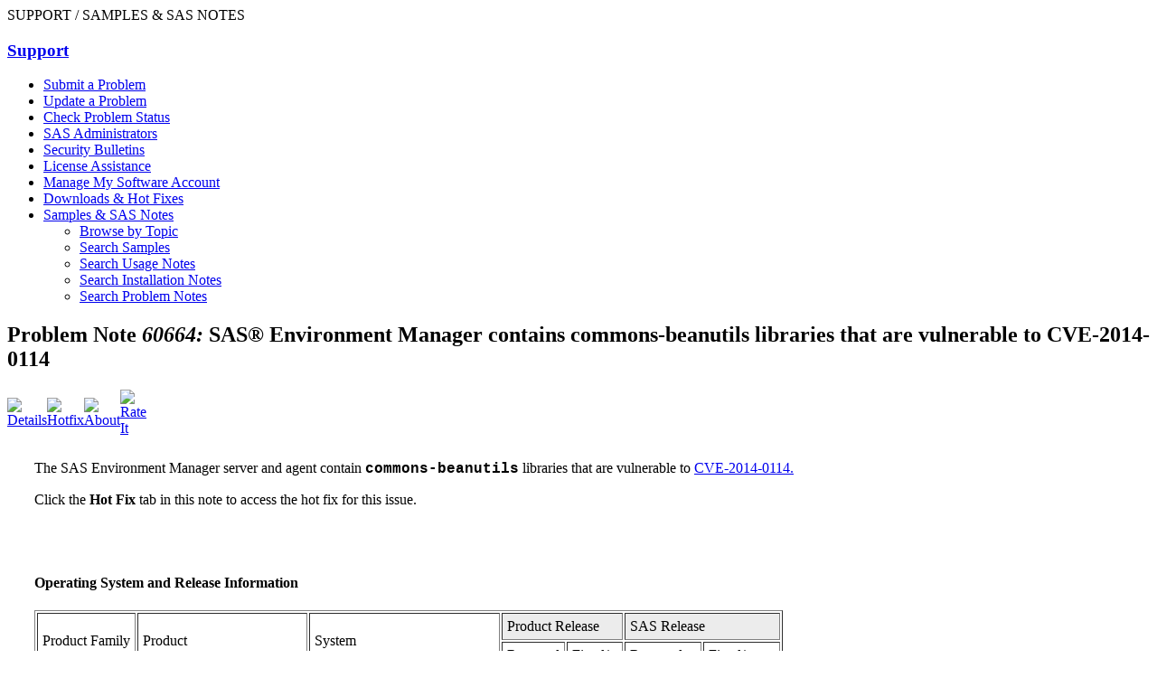

--- FILE ---
content_type: text/html
request_url: http://support.sas.com/kb/60/664.html
body_size: 4925
content:
<!DOCTYPE html PUBLIC "-//W3C//DTD XHTML 1.0 Strict//EN" "http://www.w3.org/TR/xhtml1/DTD/xhtml1-strict.dtd">
<!--target file=
    	60/664.html--><html xmlns="http://www.w3.org/1999/xhtml" xml:lang="en" lang="en"><!--Fusion xslt v2.0--><head>
<meta content="text/html; charset=utf-8" http-equiv="Content-Type" />
<title>60664 - SAS® Environment Manager contains commons-beanutils libraries that are vulnerable to CVE-2014-0114</title>
          
          <!-- ***** HTMLHEAD ***** -->
          <!-- BEGIN htmlhead.inc -->

<!-- Google Tag Manager -->
<script>(function(w,d,s,l,i){w[l]=w[l]||[];w[l].push({'gtm.start':
new Date().getTime(),event:'gtm.js'});var f=d.getElementsByTagName(s)[0],
j=d.createElement(s),dl=l!='dataLayer'?'&l='+l:'';j.async=true;j.src=
'https://www.googletagmanager.com/gtm.js?id='+i+dl;f.parentNode.insertBefore(j,f);
})(window,document,'script','dataLayer','GTM-PWTVHH');</script>
<!-- End Google Tag Manager -->


<!-- Support Site Styles -->
<script src="//www.sas.com/etc/clientlibs/sas/modernizr.js"></script>

<link rel="stylesheet" type="text/css" href="/css/sasbase.css" title="default" />
<link rel="stylesheet" type="text/css" href="/css/gray-bar.css" title="default" />
<link href="/css/support-masthead.css" type="text/css" rel="stylesheet" media="screen, print" />

<link rel="stylesheet" type="text/css" href="/css/print.css" media="print" />
<link rel="stylesheet" type="text/css" href="/css/live-person.css" />
<link rel="stylesheet" type="text/css" href="/profile/user/resources/css/loginwindowstyles.css" />
<style type="text/css">#peb{z-index: 50000 !important;}</style>


<!-- Global .js references -->
<script type="text/javascript" src="/lib/global.js"></script>
<script type="text/javascript" src="/lib/navigation/topnav.js"></script>


<!-- YAHOO Global Object, DOM, Event, and Loader source file -->
<script type="text/javascript" src="/lib/yui/2.8.1/build/yuiloader-dom-event/yuiloader-dom-event.js"></script>
<script type="text/javascript" src="/lib/yui/2.8.1/build/cookie/cookie-min.js"></script>
<script type="text/javascript" src="/lib/yui/2.8.1/build/history/history-min.js"></script> 


<script src="/profile/user/resources/user-profiles-min.2.0.js" type="text/javascript"></script>

 
<!-- Enable Modal dialogs -->
<script src="/lib/modal/modal.js" type="text/javascript"></script>


<!-- code for Website Opitimizer -->
<!-- Start Visual Website Optimizer Asynchronous Code -->

<script type='text/javascript'>
var _vwo_code=(function(){
var account_id=20166,
settings_tolerance=2000,
library_tolerance=2500,
use_existing_jquery=false,

// DO NOT EDIT BELOW THIS LINE
f=false,d=document;return{use_existing_jquery:function(){return use_existing_jquery;},library_tolerance:function(){return library_tolerance;},finish:function(){if(!f){f=true;var a=d.getElementById('_vis_opt_path_hides');if(a)a.parentNode.removeChild(a);}},finished:function(){return f;},load:function(a){var b=d.createElement('script');b.src=a;b.type='text/javascript';b.innerText;b.onerror=function(){_vwo_code.finish();};d.getElementsByTagName('head')[0].appendChild(b);},init:function(){settings_timer=setTimeout('_vwo_code.finish()',settings_tolerance);this.load('//dev.visualwebsiteoptimizer.com/j.php?a='+account_id+'&u='+encodeURIComponent(d.URL)+'&r='+Math.random());var a=d.createElement('style'),b='body{opacity:0 !important;filter:alpha(opacity=0) !important;background:none !important;}',h=d.getElementsByTagName('head')[0];a.setAttribute('id','_vis_opt_path_hides');a.setAttribute('type','text/css');if(a.styleSheet)a.styleSheet.cssText=b;else a.appendChild(d.createTextNode(b));h.appendChild(a);return settings_timer;}};}());_vwo_settings_timer=_vwo_code.init();

</script>
<!-- End Visual Website Optimizer Asynchronous Code -->

<!-- Adobe DTM code, support.sas.com property for non-AEM pages.  Updated Sept 2016. Removed Aug 2024-->

<!-- END htmlhead.inc -->


          
    <script src="/lib/samplesnotes_tabs.js" type="text/javascript">
</script><link href="/css/samples.css" type="text/css" rel="stylesheet" />
<!-- *** meta begin *** -->
<meta name="description" content="The SAS Environment Manager server and agent contain commons-beanutils libraries that are vulnerable to CVE-2014-0114. 

Click the Hot Fix tab in this note to access the hot fix for this issue." />

<meta name="contenttype" content="Problem Note" />

<meta name="priority" content="high" />

<meta name="creationdate" content="2017-06-20" />
<meta name="date" content="2018-04-05" />

<meta name="product" content="'SAS Environment Manager'" />
<meta name="startsystem" content="9.4 TS1M0" />
<meta name="fixedsystem" content="9.4 TS1M5" />
<meta name="releasesystem" content="9.4,9.4.1,9.4.2,9.4.3,9.4.4" /><meta name="host" content="LINA,HP6I,SL64,AR64,WX6,SLX6" />
<meta name="hostfamily" content="UX,PC" />
<meta name="platform" content="Linux for x64,HP-UX IPF,64-bit Enabled Solaris,64-bit Enabled AIX,Microsoft&reg; Windows&reg; for x64,Solaris for x64" />

<meta name="release" content="2.1,2.1_M2,2.3,2.4,2.5,2.5_M1" />
<meta name="startrelease" content="2.1" />
<meta name="fixed" content="2.5_M2" /><meta name="offering" content="HYPERICSVR" />
<meta name="offfamily" content="BASE" />

<meta name="keywords" content="security vulnerability" /><meta name="status" content="published" /><meta name="archived" content="N" />

<!-- *** meta end *** --></head><body><!--
          *** Begin Body *** kb--><div id="container">  
          <!-- Google Tag Manager (noscript) -->
<noscript><iframe src="https://www.googletagmanager.com/ns.html?id=GTM-PWTVHH"
height="0" width="0" style="display:none;visibility:hidden"></iframe></noscript>
<!-- End Google Tag Manager (noscript) -->


<!-- Begin Global Include File (legacy) -->


<!-- ***** NAVIGATION ***** -->


<!-- Begin global header -->
<link rel="stylesheet" href="https://www.sas.com/etc/designs/saswww/global-header.css" media="all">
<script type="text/javascript" src="https://www.sas.com/en_us/navigation/header/global-links-header.pheader.html?jslib=jquery"></script>
<script  type="text/javascript" src="https://www.sas.com/etc/designs/saswww/global-header-min.js"></script>

<!-- End global header -->

 
</div>


<!-- ***** PEB ***** -->
<div id="peb">

<div id="sectionTitlediv" class="L0">
</div>

<!--stopindex--> 
<!--googleoff: all-->

<style type="text/css">#peb{z-index: 50000 !important;}
#chat-techsupport1-usen {
    position: fixed;
    right: 10px;
    top: 145px;}
</style>

<div style="float: right;">
<div id="chat-techsupport1-usen"></div> &nbsp;
	
  <!--googleon: all-->
  <!--startindex-->
</div>
</div>

<div class="clear"><!-- --></div>


   <!-- This is the space for the emergency banner text --> 
   <!-- start comment block 
   <div id="alertBar">
     Replace this text with the emergency banner text </div>
   end comment block -->
   <!-- End emergency banner text -->

<!-- End Global Include File  --> 

          
          <!--stopindex-->
          <!--googleoff: all-->
          <div id="leftcolumn">
            <span><h3><a href="http://support.sas.com/en/technical-support.html">Support</a></h3>
<ul>
<li><a href="http://support.sas.com/ctx/supportform//createForm">Submit a Problem</a></li>
<li><a href="http://support.sas.com/ctx/supportform/updateForm">Update a Problem</a></li>
<li><a href="/techsup/trackintro.html">Check Problem Status</a></li>
<li><a href="/en/sas-administrators.html">SAS Administrators</a></li>
<li><a href="/security/alerts.html">Security Bulletins</a></li>
<li><a href="/techsup/license/index.html">License Assistance</a></li>
<li><a href="/adminservices/index.html">Manage My Software Account</a></li>
<li><a href="/downloads/index.htm">Downloads & Hot Fixes</a></li>
<li class="leftnavon"><a href="/notes/index.html">Samples & SAS Notes</a><ul>
	<li class="leftnavoffElbow"><a href="/kb/?ct=51000">Browse by Topic</a></li>
	<li class="leftnavoffElbow"><a href="/kb/?ct=51000&qm=3&la=en&qt=contenttype:%22Sample%22&col=suppprd">Search Samples</a></li>
	<li class="leftnavoffElbow"><a href="/kb/?ct=51000&qm=3&la=en&qt=contenttype:%22usage%22&col=suppprd">Search Usage Notes</a></li>
	<li class="leftnavoffElbow"><a href="/kb/?ct=51000&qm=3&la=en&qt=contenttype:%22Installation+Note%22+">Search Installation Notes</a></li>
	<li class="leftnavoffElbow"><a href="/kb/?ct=51000&qm=3&la=en&qt=contenttype:%22Problem+Note%22&col=suppprd">Search Problem Notes</a></li>
</ul>
</ul>
</span>



          </div>
          <!--googleon: all-->
          <!--startindex-->
          
    <!--BEGIN BODY--><div id="content2"><!-- ***** 2 Column CONTENT AREA ***** --><h2>Problem Note <i>60664: </i>SAS® Environment Manager contains commons-beanutils libraries that are vulnerable to CVE-2014-0114</h2><!-- ***** Tab Image Table ***** --><table cellspacing="0" cellpadding="0" border="0"><tr><td><a onClick="changeTab('details'); return false" href="#"><img border="0" alt="Details" src="/images/samples/details.gif" id="tabnav_details" /></a></td><td><a onClick="changeTab('hotfix'); return false" href="#"><img border="0" alt="Hotfix" src="/images/samples/hotfix.gif" id="tabnav_hotfix" /></a></td><td><a onClick="changeTab('about'); return false" href="#"><img border="0" alt="About" src="/images/samples/about.gif" id="tabnav_about" /></a></td><td><a onClick="changeTab('rateit'); return false" href="#"><img border="0" alt="Rate It" src="/images/samples/rateit.gif" id="tabnav_rateit" /></a></td><td width="100%" height="3" valign="bottom"><img width="100%" alt="" height="3" src="/images/samples/gray1.gif" /></td></tr></table>
<div style="padding:10px 0px 0px 30px; display:none;" id="tab_details">
<p>The SAS Environment Manager server and agent contain <strong><span style="font-family: Courier New;">commons-beanutils</span></strong> libraries that are vulnerable to <a href="https://cve.mitre.org/cgi-bin/cvename.cgi?name=CVE-2014-0114" target="_blank">CVE-2014-0114. </a></p>

<p>Click the <strong>Hot Fix</strong> tab in this note to access the hot fix for this issue.</p>
<br /><br /><h4>Operating System and Release Information</h4><table cellpadding="5" border="1"><tr class="product_header"><td rowspan="2">Product Family</td><td rowspan="2">Product</td><td rowspan="2">System</td><td style="background-color: #ececec;" colspan="2">Product Release</td><td style="background-color: #ececec;" colspan="2">SAS Release</td></tr><tr class="product_header"><td>Reported</td><td>Fixed*</td><td>Reported</td><td>Fixed*</td></tr><tr class="product_row"><td valign="top" rowspan="6">SAS System</td><td valign="top" rowspan="6">SAS Environment Manager</td><td>Linux for x64</td><td><span>2.1</span></td><td>2.5_M2</td><td>9.4 TS1M0</td><td>9.4 TS1M5</td></tr><tr class="product_row"><td>HP-UX IPF</td><td><span>2.1</span></td><td>2.5_M2</td><td>9.4 TS1M0</td><td>9.4 TS1M5</td></tr><tr class="product_row"><td>64-bit Enabled Solaris</td><td><span>2.1</span></td><td>2.5_M2</td><td>9.4 TS1M0</td><td>9.4 TS1M5</td></tr><tr class="product_row"><td>64-bit Enabled AIX</td><td><span>2.1</span></td><td>2.5_M2</td><td>9.4 TS1M0</td><td>9.4 TS1M5</td></tr><tr class="product_row"><td>Microsoft® Windows® for x64</td><td><span>2.1</span></td><td>2.5_M2</td><td>9.4 TS1M0</td><td>9.4 TS1M5</td></tr><tr class="product_row"><td>Solaris for x64</td><td><span>2.1</span></td><td>2.5_M2</td><td>9.4 TS1M0</td><td>9.4 TS1M5</td></tr></table><span class="status"><b>*</b></span><span class="newstext">
        For software releases that are not yet generally available, the Fixed
        Release is the software release in which the problem is planned to be
        fixed.
      </span></div>
<div style="padding:10px 0px 0px 30px; display:none;" id="tab_code">
<hr /><pre><code></code></pre></div>
<div style="padding:10px 0px 0px 30px; display:none;" id="tab_output">
</div>
<div style="padding:10px 0px 0px 30px; display:none;" id="tab_results">
</div>
<div style="padding:10px 0px 0px 30px; display:none;" id="tab_downloads">
</div>
<div style="padding:10px 0px 0px 30px; display:none;" id="tab_hotfix">
<p>A fix for this issue for SAS Environment Manager Agent 2.5_M1 is available at:</p><a href="https://tshf.sas.com/techsup/download/hotfix/HF2/A6R.html#60664">https://tshf.sas.com/techsup/download/hotfix/HF2/A6R.html#60664</a><hr /><p>A fix for this issue for SAS Environment Manager 2.5_M1 is available at:</p><a href="https://tshf.sas.com/techsup/download/hotfix/HF2/A8X.html#60664">https://tshf.sas.com/techsup/download/hotfix/HF2/A8X.html#60664</a><hr /><p>A fix for this issue for SAS Environment Manager Agent 2.5 is available at:</p><a href="https://tshf.sas.com/techsup/download/hotfix/HF2/W85.html#60664">https://tshf.sas.com/techsup/download/hotfix/HF2/W85.html#60664</a><hr /><p>A fix for this issue for SAS Environment Manager 2.5 is available at:</p><a href="https://tshf.sas.com/techsup/download/hotfix/HF2/V76.html#60664">https://tshf.sas.com/techsup/download/hotfix/HF2/V76.html#60664</a><hr /><p>A fix for this issue for SAS Environment Manager Agent 2.3 is available at:</p><a href="https://tshf.sas.com/techsup/download/hotfix/HF2/Y48.html#60664">https://tshf.sas.com/techsup/download/hotfix/HF2/Y48.html#60664</a><hr /><p>A fix for this issue for SAS Environment Manager 2.3 is available at:</p><a href="https://tshf.sas.com/techsup/download/hotfix/HF2/S45.html#60664">https://tshf.sas.com/techsup/download/hotfix/HF2/S45.html#60664</a><hr /><p>A fix for this issue for SAS Environment Manager 2.1_M1 is available at:</p><a href="https://tshf.sas.com/techsup/download/hotfix/HF2/S44.html#60664">https://tshf.sas.com/techsup/download/hotfix/HF2/S44.html#60664</a><hr /><p>A fix for this issue for SAS Web Server 9.4_M1 is available at:</p><a href="https://tshf.sas.com/techsup/download/hotfix/HF2/S48.html#60664">https://tshf.sas.com/techsup/download/hotfix/HF2/S48.html#60664</a><hr /><p>A fix for this issue for SAS Environment Manager Agent 2.1 is available at:</p><a href="https://tshf.sas.com/techsup/download/hotfix/HF2/Y47.html#60664">https://tshf.sas.com/techsup/download/hotfix/HF2/Y47.html#60664</a><hr /><p>A fix for this issue for SAS Environment Manager 2.1 is available at:</p><a href="https://tshf.sas.com/techsup/download/hotfix/HF2/S43.html#60664">https://tshf.sas.com/techsup/download/hotfix/HF2/S43.html#60664</a><hr /><p>A fix for this issue for SAS Web Server 9.4 is available at:</p><a href="https://tshf.sas.com/techsup/download/hotfix/HF2/S46.html#60664">https://tshf.sas.com/techsup/download/hotfix/HF2/S46.html#60664</a><hr /></div>
<div style="padding:10px 0px 0px 30px; display:none;" id="tab_about">
<br /><br /><table cellspacing="5" cellpadding="0"><tr><td align="right" valign="top"><b>Type:</b></td><td valign="top">Problem Note</td></tr><tr><td align="right" valign="top"><b>Priority:</b></td><td valign="top">high</td></tr></table><table cellspacing="5" border="0"><tr><td align="right" valign="top"><b>Date Modified:</b></td><td>2018-04-05 11:39:05</td></tr><tr><td align="right" valign="top"><b>Date Created:</b></td><td>2017-06-20 09:38:11</td></tr></table><br /></div>
<div style="padding:10px 0px 0px 30px; display:none;" id="tab_rateit">
<iframe style="width: 100%; min-height: 400px; height: 100%;" scrolling="no" frameborder="0" id="frame_rateit" src="http://support.sas.com/images/global/clear.gif">
        This content is presented in an iframe, which your browser does not support.
        To view the RateIT tab, click
        <a target="new" href="http://support.sas.com/ctx/fusion/rateit.jsp?sid=60664">
          here.
        </a></iframe></div>
</div><!-- ***** END BODY *****-->          
          <!-- ***** FOOTER AREA ***** -->
          






 



<!-- START: footer.inc -->
<div class="clear">
  <!-- -->
  <meta http-equiv="X-UA-Compatible" content="IE=edge" />
</div>

<div id="footer">

<!-- Footer navigation -->
<!--stopindex--> 

<!--googleoff: all-->
<div>
<script type="text/javascript" src="https://www.sas.com/en_us.pfooter.html"></script>
</div>

  <!--googleon: all-->

  <!--startindex-->
<!-- End Footer navigation -->
<script type="text/javascript" src="/lib/navigation/topnav_set.js"></script>
<script type="text/javascript" src="/lib/sectiontitle.js"></script>
<script type="text/javascript">
  try {
  selectSearchCollection();
      }
  catch(err) {
  //search collection failed
      }
</script>




         
<!-- DTM page bottom code -->
<script type="text/javascript">_satellite.pageBottom();</script>
<!-- End DTM page bottom -->

</div>

<!-- END: footer.inc -->

          
    </div><script type="text/JavaScript" language="JavaScript">
          var rateitID = 60664;
            
          var tab = 'details';
          if (window.location.hash != '') {
            var htab = window.location.hash.replace('#','');
            if (isvalidTab(htab)) {tab = htab;}
          }
          changeTab(tab);
        </script></body></html>

--- FILE ---
content_type: application/javascript
request_url: http://support.sas.com/lib/sectiontitle.js
body_size: 1109
content:
<!--

// takes variable sectionName from html pages and uses it to generate a page title
var title =0;
var i = 0;
var divTitle = document.getElementById('sectionTitlediv');
var sectionCodeArray = new Array("NA","A","A1","A2","A3","A4","A5","A6","B","B1","B2","B3","B4","B5","C","C1","C2","C3","C4","C5","D","D1","D2","D3","D4","D5","R","S","S1","X","Y","Z","D6","D7","Z1", "B6", "A7", "C6", "D9", "B7", "B8", "P", "A8", "W");
var sectionArray = new Array();

	sectionArray[0] = "SAS CUSTOMER SUPPORT / ";

	sectionArray[1] = "RESOURCES / ";
	sectionArray[2] = "RESOURCES / " + "<span class = 'L1'>SYSTEM REQUIREMENTS</span>";
	sectionArray[3] = "RESOURCES / " + "<span class = 'L1'>INSTALL CENTER</span>";
	sectionArray[4] = "RESOURCES / " + "<span class = 'L1'>DOCUMENTATION</span>";
	sectionArray[5] = "RESOURCES / " + "<span class = 'L1'>PAPERS</span>";
	sectionArray[6] = "SUPPORT / " + "<span class = 'L1'>SAMPLES &amp; SAS NOTES</span>";
	sectionArray[7] = "RESOURCES / " + "<span class = 'L1'>FOCUS AREAS</span>";

	sectionArray[8] = "SUPPORT / ";
	sectionArray[9] = "SUPPORT / " + "<span class = 'L1'>SUBMIT A PROBLEM</span>";
	sectionArray[10] = "SUPPORT / " + "<span class = 'L1'>CHECK PROBLEM STATUS</span>";
	sectionArray[11] = "SUPPORT / " + "<span class = 'L1'>LICENSE ASSISTANCE</span>";
	sectionArray[12] = "SUPPORT / " + "<span class = 'L1'>MANAGE MY SOFTWARE ACCOUNT</span>";
	sectionArray[13] = "SUPPORT / " + "<span class = 'L1'>DOWNLOADS &amp; HOT FIXES</span>";


	sectionArray[14] = "LEARN / ";
	sectionArray[15] = "LEARN / " + "<span class = 'L1'>BOOKS</span>";
	sectionArray[16] = "LEARN / " + "<span class = 'L1'>TRAINING</span>";
	sectionArray[17] = "LEARN / " + "<span class = 'L1'>CERTIFICATION</span>";
	sectionArray[18] = "LEARN / " + "<span class = 'L1'>SAS LEARNING EDITION</span>";
	sectionArray[19] = "LEARN / " + "<span class = 'L1'>SAS GLOBAL ACADEMIC PROGRAM</span>";

	sectionArray[20] = "CONNECT / ";
	sectionArray[21] = "CONNECT / " + "<span class = 'L1'>USERS GROUPS</span>";
	sectionArray[22] = "CONNECT / " + "<span class = 'L1'>EVENTS</span>";
	sectionArray[23] = "CONNECT / " + "<span class = 'L1'>E-NEWSLETTERS </span>";
	sectionArray[24] = "CONNECT / " + "<span class = 'L1'>SAS TALKS</span>";
        sectionArray[25] = "CONNECT / " + "<span class = 'L1'>RSS &amp; BLOGS</span>";

	sectionArray[26] = "SEARCH / ";
	sectionArray[27] = "RESOURCES / " + "<span class = 'L1'>SAS PRODUCTS &amp; SOLUTIONS</span> ";
	sectionArray[28] = "SOFTWARE / " + "<span class = 'L1'>SAS ANTI-MONEY LANUNDERING</span>";
	sectionArray[29] = "CONTACT US / ";
	sectionArray[30] = "SITEMAP / ";
	sectionArray[31] = "&nbsp; ";
	sectionArray[32] = "CONNECT / " + "<span class = 'L1'>AUTHOR WITH SAS</span>";
	sectionArray[33] = "CONNECT / " + "<span class = 'L1'>USER EXPERIENCE</span>";
	sectionArray[34] = "PAGE NOT FOUND";
	sectionArray[35] = "SUPPORT / " + "<span class = 'L1'>UPDATE A PROBLEM</span>";
	sectionArray[36] = "RESOURCES / " + "<span class = 'L1'>SAS PRODUCTS &amp; SOLUTIONS</span>";
	sectionArray[37] = "LEARN  / " + "<span class = 'L1'>SAS OnDemand</span>";
	sectionArray[38] = "CONNECT/ " + "<span class = 'L1'>SASware Ballot</span>";
	sectionArray[39] = "SUPPORT / " + "<span class = 'L1'>SAS ONLINE SUPPORT TOOLS</span>";
	sectionArray[40] = "SUPPORT / " + "<span class = 'L1'>SAMPLES &amp; SAS NOTES</span>";
	sectionArray[41] = "MY PROFILE / ";
	sectionArray[42] = "RESOURCES / " + "<span class = 'L1'>THIRD-PARTY SOFTWARE REFERENCE</span>";
    sectionArray[43] = "SAS CUSTOMER SUPPORT / " + "<span class = 'L1'>SERVICES</span>";




    try {
        for (i=0;i<sectionCodeArray.length;i++)
	        {
		        if (sectionCodeArray[i] == sectionName)
			        {
			        var title  = i;
			        }
	        }


        }
    catch(err) { /* do nothing */}

    divTitle.innerHTML = (sectionArray[title]);


-->


--- FILE ---
content_type: application/javascript
request_url: http://support.sas.com/lib/modal/modal.js
body_size: 6518
content:
YAHOO.namespace("SAS.Modal");
YAHOO.namespace("SAS.Gallery");
YAHOO.namespace("SAS.Demo");
YAHOO.namespace("SAS.YouTube");

// Global variables
YAHOO.SAS.Modal.box = {};
YAHOO.SAS.Gallery.image = null;
YAHOO.SAS.Gallery.images = {};
YAHOO.SAS.Gallery.currentwidth = 250;
YAHOO.SAS.Gallery.collection = {};
YAHOO.SAS.Gallery.currentGallery = null;

YAHOO.SAS.Gallery.init = function() {
    var anchors = YAHOO.util.Dom.getElementsByClassName("modalimg", "a");
    if (anchors.length > 0) {
        //Precache buttons
        var b1 = new Image();
        b1.src = "//www.sas.com/images/lightwindow/2.0/lightbox_panel_close.png";
        var b2 = new Image();
        b2.src = "//www.sas.com/images/lightwindow/2.0/prev.png";
        var b3 = new Image();
        b3.src = "//www.sas.com/images/lightwindow/2.0/next.png";
    }
    for (var i = 0, len = anchors.length; i < len; i++) {
        var anchor = anchors[i];
        var href = anchor.getAttribute("href");
        var img;
        if (!YAHOO.SAS.Gallery.images[href]) {
            img = new Image();
            //use onload event to flag as downloaded 
            img.loaded = "no";
            img.onload = function() {
                this.loaded = "yes";
            }
            img.src = href;
            YAHOO.SAS.Gallery.images[href] = img;
        }
        //build gallery arrays
        var gallery = anchor.getAttribute("rel");
        if (YAHOO.SAS.Gallery.collection[gallery]) {
            var a = YAHOO.SAS.Gallery.collection[gallery];
            a.push(anchor);
            YAHOO.SAS.Gallery.collection[gallery] = a;
        } else {
            var a = [];
            a.push(anchor);
            YAHOO.SAS.Gallery.collection[gallery] = a;
        }
        //add click listeners
        // Bugfix: remove extra masks + panels from FF 9
        if (YAHOO.env.ua.gecko > 8) {
            anchor.onclick = function() {
                YAHOO.SAS.Modal.createbox();
                YAHOO.SAS.Gallery.state = "new";
                YAHOO.SAS.Gallery.currentwidth = 250;
                YAHOO.SAS.Gallery.currentGallery = this.getAttribute("rel");
                YAHOO.SAS.Gallery.openWhenLoaded(this.getAttribute("href"));
                return false;
            };
        } else {
            YAHOO.util.Event.addListener(anchor, "click", function (evt) {
                    YAHOO.util.Event.preventDefault(evt);
                    YAHOO.SAS.Modal.createbox();
                    YAHOO.SAS.Gallery.state = "new";
                    YAHOO.SAS.Gallery.currentwidth = 250;
                    YAHOO.SAS.Gallery.currentGallery = this.getAttribute("rel");
                    YAHOO.SAS.Gallery.openWhenLoaded(this.getAttribute("href"));
                }
            );
        }

        YAHOO.util.Dom.setStyle(anchor, "visibility", "visible");
    }
};

YAHOO.SAS.Gallery.openWhenLoaded = function(id) {
    var load = {
        count:0,
        'detector': function(data) {
            this.count++;
            if(this.count > 300){
                //cancel if more than 30 seconds
                timer.cancel();
                YAHOO.SAS.Modal.box.setBody("Timeout error.");
            }
            if(YAHOO.SAS.Gallery.images[id].loaded == "yes") { 
                timer.cancel();
                YAHOO.SAS.Gallery.image = YAHOO.SAS.Gallery.images[id];
                YAHOO.SAS.Gallery.openImage(id);
            }
        }
    };
    var timer = YAHOO.lang.later(100, load, "detector", [], true);
};

YAHOO.SAS.Gallery.openImage = function(id){
    var image = YAHOO.SAS.Gallery.image;
    var boxwidth, boxheight, scootchwidth;
    var D = YAHOO.util.Dom;
    var maxModalWidth = D.getViewportWidth() - 60; /* here add any horiz padding */
    var maxModalHeight = D.getViewportHeight() - 120;

    YAHOO.SAS.Modal.box.cfg.setProperty("fixedcenter",false);

    if (maxModalWidth >= image.width && maxModalHeight >= image.height) {
        // Image x+y dimensions fit in viewport x+y dimensions
        boxwidth = image.width;
        boxheight = image.height;
    } else {
        // Image is too large so scale it down
        // Find which is smaller: MaxWidth/w or MaxHeight/h Then multiply w and h by that number
        var widthScaleFactor = maxModalWidth/image.width;
        var heightScaleFactor = maxModalHeight/image.height;
        var scaleFactor = Math.min(widthScaleFactor, heightScaleFactor);
        boxwidth = image.width * scaleFactor;
        boxheight = image.height * scaleFactor;
    } 

    image.setAttribute("style", "width:" + Math.abs(boxwidth - 20) + "px;height:" + Math.abs(boxheight - 20) + "px");
    boxwidth = Math.abs(boxwidth);
    boxheight = Math.abs(boxheight - 20);
    if (boxheight < 250) {
        D.setStyle(D.getElementsByClassName("bd")[0], "min-height", boxheight + "px");
    }
    if (YAHOO.SAS.Gallery.state == "new") {
        scootchwidth = (boxwidth - 250)/2;
    } else if (YAHOO.SAS.Gallery.state == "next"){
        scootchwidth = Math.abs(YAHOO.SAS.Gallery.currentwidth - boxwidth)/2;
    }

    // Run anim1 + anim2 at same time
    // Resize width of the container
    var anim1 = new YAHOO.util.Anim("modalbox_c");
    anim1.attributes.width = {to: boxwidth};
    if (boxwidth > YAHOO.SAS.Gallery.currentwidth ){
        anim1.attributes.left = {by: -scootchwidth}
    } else {
        anim1.attributes.left = {by: scootchwidth}
    }
    anim1.duration = ".15";
    anim1.method = YAHOO.util.Easing.easeOut;
    anim1.animate();

    //Resize the width of the panel
    var anim2 = new YAHOO.util.Anim("modalbox");
    anim2.attributes.width = {to: boxwidth};
    anim2.duration = ".15";
    anim2.method = YAHOO.util.Easing.easeOut;
    anim2.animate();

    YAHOO.SAS.Gallery.currentwidth = boxwidth;

    // Move the container up
    var anim3 = new YAHOO.util.Motion("modalbox_c");
    var y = ((D.getViewportHeight() - (boxheight + 120))/2) + D.getDocumentScrollTop();
    anim3.attributes.top = {to: y};
    anim3.duration = ".15";
    anim3.method = YAHOO.util.Easing.easeOut;

    // Resize height of the body
    var anim4 = new YAHOO.util.Anim(D.getElementsByClassName("bd")[0]);
    anim4.attributes.height = {to: boxheight};
    anim4.duration = ".15";
    anim4.method = YAHOO.util.Easing.easeOut;

    // Run anim3 and anim4 when anim2 finishes
    anim2.onComplete.subscribe(function() {
        anim3.animate();
        anim4.animate();
    });

    // Do this when last animation finishes
    anim4.onComplete.subscribe(function() {
        var galNav = "", previousImage = 0, nextImage = 0;
        var currentGallery = YAHOO.SAS.Gallery.currentGallery;
        var currentPosition = YAHOO.SAS.Gallery.getPosition(id, currentGallery);
        
        if (currentPosition == 0 && YAHOO.SAS.Gallery.collection[currentGallery].length > 1) {
            //first img
            galNav = "<div id='gallery_nav'><a id='gallery_next' href='' style='height:" + boxheight + "px'></a></div>";
            nextImage = YAHOO.SAS.Gallery.collection[currentGallery][(currentPosition + 1)].getAttribute("href");
        } else if (currentPosition > 0 && (currentPosition + 1) == YAHOO.SAS.Gallery.collection[currentGallery].length) {
            //last img
            galNav = "<div id='gallery_nav'><a id='gallery_previous' href='' style='height:" + boxheight + "px'></a></div>";
            previousImage = YAHOO.SAS.Gallery.collection[currentGallery][(currentPosition - 1)].getAttribute("href");
        } else if (currentPosition > 0 && YAHOO.SAS.Gallery.collection[currentGallery].length > 1) {
            //middle img
            galNav = "<div id='gallery_nav'><a id='gallery_previous' href='' style='height:" + boxheight + "px'></a>";
            galNav +="<a id='gallery_next' href='' style='height:" + boxheight + "px'></a></div>";
            previousImage = YAHOO.SAS.Gallery.collection[currentGallery][(currentPosition - 1)].getAttribute("href");
            nextImage = YAHOO.SAS.Gallery.collection[currentGallery][(currentPosition + 1)].getAttribute("href");
        }
        //Add navigation + event listeners
        YAHOO.SAS.Modal.box.setBody(galNav);
        keypressHandler = function(eType, args, obj) {
            if (nextImage !== 0 && args[0] == 78) {
                //N key press
                YAHOO.SAS.Gallery.openNextImage(nextImage, currentGallery);
            }
            if (previousImage !== 0 && args[0] == 80) {
                //P key press
                YAHOO.SAS.Gallery.openNextImage(previousImage, currentGallery);
            }
            
        };
        if (previousImage !== 0) {
            YAHOO.util.Event.addListener("gallery_previous", "click", function (evt) {
                YAHOO.SAS.Gallery.openNextImage(previousImage, currentGallery);
                YAHOO.util.Event.preventDefault(evt);
                }
            );
            // P key for previous image
            YAHOO.SAS.Gallery.pKeypressListener = new YAHOO.util.KeyListener(document, { keys:80 }, { fn:keypressHandler } );
            YAHOO.SAS.Gallery.pKeypressListener.enable();
        }
        if (nextImage !== 0) {
            YAHOO.util.Event.addListener("gallery_next", "click", function (evt) {
                YAHOO.SAS.Gallery.openNextImage(nextImage, currentGallery);
                YAHOO.util.Event.preventDefault(evt);
                }
            );
            // N key for next image
            YAHOO.SAS.Gallery.nKeypressListener = new YAHOO.util.KeyListener(document, { keys:78 }, { fn:keypressHandler } );
            YAHOO.SAS.Gallery.nKeypressListener.enable();
        }
        // Do this when boxClosed custom event fires
        var removeKeypressListeners = function() {
            if (typeof YAHOO.SAS.Gallery.nKeypressListener !== "undefined") YAHOO.SAS.Gallery.nKeypressListener.disable();
            if (typeof YAHOO.SAS.Gallery.pKeypressListener !== "undefined") YAHOO.SAS.Gallery.pKeypressListener.disable();
        };
        YAHOO.SAS.Modal.boxClosed.subscribe(removeKeypressListeners);

        // Get title + caption
        for (var i = 0, len = YAHOO.SAS.Gallery.collection[currentGallery].length; i < len; i++) {
            var anchor = YAHOO.SAS.Gallery.collection[currentGallery][i];
            if (anchor.getAttribute("href") == id) {
                image.title = anchor.getAttribute("title");
                image.caption = anchor.getAttribute("caption");
            }
        }

        //Add image to body
        image.setAttribute("id", "currGalImg");
        D.getElementsByClassName("bd")[0].appendChild(image);
        D.setStyle("currGalImg", "opacity", "1 !important");
        
        if (YAHOO.env.ua.ie == 7) {
            image.width = image.width - 20;
            image.height = image.height - 20;
            image.setAttribute("style", "");
        }

        if (image.title.length > 0) YAHOO.SAS.Modal.loadHeader(image.title);
        if (YAHOO.SAS.Gallery.collection[currentGallery].length > 0 || image.caption.length > 0) {
            var galPos = "<div id='galleryposition'>" + (currentPosition + 1) + " of " + YAHOO.SAS.Gallery.collection[currentGallery].length + "</div>";
            YAHOO.SAS.Modal.loadFooter(galPos + image.caption);
        }

        /* Adjust vertical positioning when caption is taller than normal 70px */
        var ftY = D.getElementsByClassName("ft")[0].offsetHeight;
        if (ftY > 70) {
            var y;
            var animY = new YAHOO.util.Motion("modalbox_c");
            var hdY = D.getElementsByClassName("hd")[0].offsetHeight;
            var bdY = D.getElementsByClassName("bd")[0].offsetHeight;
            var vpY = D.getViewportHeight();
            var modalY = hdY + bdY + ftY;
            if (modalY > vpY) {
                y = D.getDocumentScrollTop();
            } else {
                y = (((vpY - modalY)/2) + D.getDocumentScrollTop());
            }
            animY.attributes.top = {to: y};
            animY.duration = ".15";
            animY.method = YAHOO.util.Easing.easeOut;
            animY.animate();
        }
    }); // end anim4
    
    // Call GA without protocol or domain
    var intrim, gapath;
    if (id.indexOf(".sas.com") > -1) {
       intTrim = id.indexOf(".sas.com");
       gapath = id.substring(intTrim + 8);
    }
    try{
        if (typeof pageTracker !== "undefined") {
            pageTracker._trackPageview(gapath);
        }
        else if (typeof firstTracker !== "undefined" && typeof secondTracker !== "undefined") {
            firstTracker._trackPageview(gapath);
            secondTracker._trackPageview(gapath);
        }
    }catch(e){}
};

YAHOO.SAS.Gallery.openNextImage = function(id) {
    //remove N and P keypress listeners
    if (typeof YAHOO.SAS.Gallery.nKeypressListener !== "undefined") YAHOO.SAS.Gallery.nKeypressListener.disable();
    if (typeof YAHOO.SAS.Gallery.pKeypressListener !== "undefined") YAHOO.SAS.Gallery.pKeypressListener.disable();
    //remove click listeners from prev + next btns
    YAHOO.util.Event.purgeElement("gallery_nav", true);
    //unsub from custom event
    YAHOO.SAS.Modal.boxClosed.unsubscribe();
    //remove image & nav
    var D = YAHOO.util.Dom;
    var bd = D.getElementsByClassName("bd")[0];
    bd.removeChild(D.get("currGalImg"));
    var oldnav = D.get("gallery_nav");
    bd.removeChild(oldnav);
    //hide header
    var hd = D.getElementsByClassName("hd")[0];
    var hdDown = new YAHOO.util.Scroll(hd);
    hdDown.attributes.scroll = {to: [hd.offsetHeight, 0]};
    hdDown.duration = ".15";
    hdDown.animate();
    //hide footer
    var ft = D.getElementsByClassName("ft")[0];
    //alert(ft.offsetHeight)
    D.setStyle(ft, "visibility", "hidden");
    YAHOO.SAS.Gallery.state = "next";
    YAHOO.SAS.Gallery.openWhenLoaded(id);
};

YAHOO.SAS.Gallery.getPosition = function(id,rel) {
    var g = YAHOO.SAS.Gallery.collection[rel];
    for (var i = 0, len = g.length; i < len; i++) {
        if (g[i].getAttribute("href") == id) return i;
    }
};

YAHOO.SAS.YouTube.init = function() {
    //initialize after the YouTubeReady node has been added to DOM.
    YAHOO.util.Event.onAvailable("YouTubeReady", function(ev) {
        var anchors = YAHOO.util.Dom.getElementsByClassName("modalyoutube", "a");
        for (var i = 0, len = anchors.length; i < len; i++) {
            var anchor = anchors[i];       
            // Bugfix: remove extra masks + panels from FF 9
            if (YAHOO.env.ua.gecko > 8) {
                anchor.onclick = function() {
                    YAHOO.SAS.YouTube.openVideo(this);
                    return false;
                };
            } else {
                YAHOO.util.Event.addListener(anchor, "click", function(evt) {
                    YAHOO.util.Event.preventDefault(evt);
                    YAHOO.SAS.YouTube.openVideo(this);
                });
            }
            YAHOO.util.Dom.setStyle(anchor, "visibility", "visible");
        }
    });
};

YAHOO.SAS.YouTube.openVideo = function(anchor) {
    YAHOO.SAS.Modal.createbox();
    YAHOO.SAS.Modal.box.cfg.setProperty("fixedcenter", false);

    var href = anchor.getAttribute("href");
    var videocaption = anchor.getAttribute("caption") || "";
    var videodate = anchor.getAttribute("date") || "";
    var videoviews = anchor.getAttribute("views") || "";

    var boxwidth = Math.abs(anchor.getAttribute("width")) || 640;
    var boxheight = Math.abs(anchor.getAttribute("height")) || 360 + 31; // controls are 31px tall
    var scootchwidth = ((boxwidth - 250) / 2) + 10;
    if (YAHOO.util.Dom.getViewportWidth() < boxwidth) {
        scootchwidth = ((YAHOO.util.Dom.getViewportWidth() - 250) / 2) - 10;
    }
    var scootchheight = ((YAHOO.util.Dom.getViewportHeight() - boxheight) - 160) / 2;
    scootchheight = Math.max(scootchheight, 1) + YAHOO.util.Dom.getDocumentScrollTop();

    // Run anim1 + anim2 at same time
    // Resize width of the container
    var anim1 = new YAHOO.util.Anim("modalbox_c");
    anim1.attributes.width = { to: boxwidth };
    anim1.attributes.left = { by: -scootchwidth }
    anim1.duration = ".15";
    anim1.method = YAHOO.util.Easing.easeOut;
    anim1.animate();

    //Resize panel width
    var anim2 = new YAHOO.util.Anim("modalbox");
    anim2.attributes.width = { to: boxwidth + 20 };
    anim2.duration = ".15";
    anim2.method = YAHOO.util.Easing.easeOut;
    anim2.animate();

    // Move container up
    var anim3 = new YAHOO.util.Motion("modalbox_c");
    anim3.attributes.top = { to: scootchheight };
    anim3.duration = ".25";
    anim3.method = YAHOO.util.Easing.easeOut;

    // Resize height of the bd node
    var anim4 = new YAHOO.util.Anim(YAHOO.util.Dom.getElementsByClassName("bd")[0]);
    anim4.attributes.height = { to: boxheight };
    anim4.duration = ".25";
    anim4.method = YAHOO.util.Easing.easeOut;

    // Run anim3 and anim4 when anim2 finishes
    anim2.onComplete.subscribe(function() {
        anim3.animate();
        anim4.animate();
    });

    anim4.onComplete.subscribe(function() {
        var str;
        if (videocaption.length > 0) {
            str = '<span style="font-size:12px">' + videocaption + '</span>';
        }
        if (videodate.length > 0 || videoviews.length > 0) {
            str += '<span style="font-size:10px;float:right">' + videodate;
            if (videodate.length > 0 && videoviews.length > 0) {
                str += ' | ';
            }
            if (videoviews.length > 0) {
                str += videoviews + ' views';
            }
            str += '</span>';
        }
        if (str.length > 0) {
            YAHOO.SAS.Modal.loadFooter(str);
        }
        var bd = YAHOO.util.Dom.getElementsByClassName("bd")[0];
        bd.setAttribute('style', 'height:' + boxheight + 'px');
        var video;
        video = '<object width="' + boxwidth + '" height="385">';
        video += '<param value="' + href + '" name="movie">';
        video += '<param value="true" name="allowFullScreen">';
        video += '<param value="always" name="allowscriptaccess">';
        video += '<embed width="' + boxwidth + '" height="' + boxheight + '" allowfullscreen="true" allowscriptaccess="always" type="application/x-shockwave-flash" src="' + href + '">';
        video += '</object>';
        bd.innerHTML = video;
    });
};

YAHOO.SAS.Demo.init = function() {
    var anchors = YAHOO.util.Dom.getElementsByClassName("modaldemo", "a");
    for (var i = 0, len = anchors.length; i < len; i++) {
        var anchor = anchors[i];
        // Bugfix: remove extra masks + panels from FF 9
        if (YAHOO.env.ua.gecko > 8) {
            anchor.onclick = function() {
                YAHOO.SAS.Demo.openDemo(this);
                return false;
            };
        } else {
            YAHOO.util.Event.addListener(anchor, "click", function (evt) {
                    YAHOO.util.Event.preventDefault(evt);
                    YAHOO.SAS.Demo.openDemo(this);
                }
            );
        }
        YAHOO.util.Dom.setStyle(anchor, "visibility", "visible");
    }
};

YAHOO.SAS.Demo.openDemo = function(anchor){
    YAHOO.SAS.Modal.createbox();
    YAHOO.SAS.Modal.box.cfg.setProperty("fixedcenter",false);
    var player = "//www.sas.com/lib/flash/SAS_VPC.swf?videoToLoad=";
    var playerHeight = 0; //25
    var href = anchor.getAttribute("href");
    var height = anchor.getAttribute("height");
    var boxwidth = Math.abs(anchor.getAttribute("width"));
    var boxheight = Math.abs(height) + playerHeight;
    var title = anchor.getAttribute("title") || "";
    var caption = anchor.getAttribute("caption") || "";
    var sVars = anchor.getAttribute("vars") || "";
    var sConfig = anchor.getAttribute("config") || "";
    var sVers = anchor.getAttribute("version") || "";
    var scootchwidth = ((boxwidth - 250)/2) + 10;
    if (YAHOO.util.Dom.getViewportWidth() < boxwidth){
        scootchwidth = ((YAHOO.util.Dom.getViewportWidth() - 250)/2) - 10;
    }
    var scootchheight = ((YAHOO.util.Dom.getViewportHeight() - boxheight) - 160)/2;
    scootchheight = Math.max(scootchheight,1) + YAHOO.util.Dom.getDocumentScrollTop();
    
    // Run anim1 + anim2 at same time
    // Resize width of the container
    var anim1 = new YAHOO.util.Anim("modalbox_c");
    anim1.attributes.width = {to: boxwidth};
    anim1.attributes.left = {by: -scootchwidth}
    anim1.duration = ".15";
    anim1.method = YAHOO.util.Easing.easeOut;
    anim1.animate();

    //Resize panel width
    var anim2 = new YAHOO.util.Anim("modalbox");
    anim2.attributes.width = {to: boxwidth + 20};
    anim2.duration = ".15";
    anim2.method = YAHOO.util.Easing.easeOut;
    anim2.animate();

    // Move container up
    var anim3 = new YAHOO.util.Motion("modalbox_c");
    anim3.attributes.top = {to: scootchheight};
    anim3.duration = ".25";
    anim3.method = YAHOO.util.Easing.easeOut;

    // Resize height of the bd node
    var anim4 = new YAHOO.util.Anim(YAHOO.util.Dom.getElementsByClassName("bd")[0]);
    anim4.attributes.height = {to: boxheight};
    anim4.duration = ".25";
    anim4.method = YAHOO.util.Easing.easeOut;

    // Run anim3 and anim4 when anim2 finishes
    anim2.onComplete.subscribe(function() {
        anim3.animate();
        anim4.animate();
    });
    
    if (href.indexOf("http:") > -1) {
        //HTML5 video
        var canPlayMp4 = false;
        var canPlayOgg = false;
        var v = document.createElement('video');
        if(v.canPlayType && v.canPlayType('video/mp4')) {
            canPlayMp4 = true;
        }
        if(v.canPlayType && v.canPlayType('video/ogg')) {
            canPlayOgg = true;
        }
        var file = href.substr(27);
        var rtmp = "rtmp://channel.sas.com/vod/mp4:" + file;
        anim4.onComplete.subscribe(function() {
            if (title.length > 0) YAHOO.SAS.Modal.loadHeader(title);
            if (caption.length > 0) YAHOO.SAS.Modal.loadFooter(caption);
            var bd = YAHOO.util.Dom.getElementsByClassName("bd")[0];
            if (canPlayMp4 || canPlayOgg) {
                bd.setAttribute('style', 'height:' + height + 'px');
            } else {
                bd.setAttribute('style', 'height:' + boxheight + 'px');
            }
            var video;
            video = '<video controls="controls" poster="//channel.sas.com/vod/testPosterFrame.jpg" autoplay="autoplay" preload="none" width="' + boxwidth + '" height="' + height + '">';
            video += '<source src="' + href + '" type="video/mp4" />';
            video += '<source src="' + href.slice(0, -4) + '.ogv" type="video/ogg" />';
            video += '<object type="application/x-shockwave-flash" data="//www.sas.com/lib/flash/SAS_VPC.swf" width="' + boxwidth + '" height="' + boxheight + '">';
            video += '<param name="movie" value="//www.sas.com/lib/flash/SAS_VPC.swf">';
            video += '<param name="allowFullScreen" value="true">';
            video += '<param name="wmode" value="transparent">';
            video += '<param name="flashVars" value="videoToLoad=' + rtmp + '&amp;autoPlay=1&amp;posterFrame=http%3A%2F%2Fchannel.sas.com%2Fvod%2FtestPosterFrame.jpg&amp;overlayControls=1" />';
            video += '<img src="//channel.sas.com/vod/testPosterFrame.jpg" width="' + boxwidth + '" height="' + boxheight + '" title="No video playback capabilities." />';
            video += '</object>';
            video += '</video>';
            bd.innerHTML = video;
        });
    } else {
        //FLASH video
        //defaults
        var oVars = {autoPlay:"1",overlayControls: "1"};
        if (sVars !== "") {
            var p = sVars.split(",");
            for (var i = 0, len = p.length; i < len; i++) {
                var pos, pName, pValue, a = p[i];
                pos = a.indexOf("=");
                if (pos > -1) {
                    pName = a.substring(0,pos);
                    pValue = a.substring(pos+1);
                    oVars[pName] = pValue;
                }
            }
        }
        var oConfig = {};
        oConfig["allowScriptAccess"] = "always";
        if (sConfig !== "") {
            var c = sConfig.split(",");
            for (var i = 0, len = c.length; i < len; i++) {
                var pos, pName, pValue, a = c[i];
                pos = a.indexOf("=");
                if (pos > -1) {
                    pName = a.substring(0,pos);
                    pValue = a.substring(pos+1);
                    oConfig[pName] = pValue;
                }
            }
        }
        //minimum Flash version
        var v = parseFloat(sVers) || 10.0;
        anim4.onComplete.subscribe(function() {
            YAHOO.SAS.Modal.box.setBody("<div id='swfWrap' style='width:" + boxwidth + "px; height:" + boxheight + "px'></div>");
            if (title.length > 0) YAHOO.SAS.Modal.loadHeader(title);
            if (caption.length > 0) YAHOO.SAS.Modal.loadFooter(caption);
            var params = {
                version: v,
                useExpressInstall: false,
                fixedAttributes: oConfig,
                flashVars: oVars
            };
            var f = new YAHOO.widget.SWF("swfWrap", player + href , params);
        });
    }
};

YAHOO.SAS.Modal.createbox = function(){
    YAHOO.SAS.Modal.box = new YAHOO.widget.Panel("modalbox", {
        width:"250px",
        height:"250px",
        visible:false,
        draggable:false,
        close:true,
        modal:true,
        underlay:"none",
        fixedcenter:true,
        autofillheight:"body",
        constraintoviewport: true
    });

    YAHOO.SAS.Modal.box.render(document.body);
    YAHOO.SAS.Modal.box.setHeader("&nbsp;");
    YAHOO.SAS.Modal.box.setBody("");

    // Escape key and Close button will remove box from dom, not just hide it.
    YAHOO.SAS.Modal.box.escapeKeyListener = new YAHOO.util.KeyListener(document, {keys:27}, YAHOO.SAS.Modal.closeBox);
    YAHOO.SAS.Modal.box.escapeKeyListener.enable();
    var closer = YAHOO.util.Dom.getElementsByClassName("container-close", "a", "modalbox");
    YAHOO.util.Event.addListener(closer, "click", YAHOO.SAS.Modal.closeBox);

    // Recenter if window resized or scrolled
    this.recenter = function() {
        var D = YAHOO.util.Dom;
        var hd = D.getRegion(D.getElementsByClassName("hd")[0]);
        var bd = D.getRegion(D.getElementsByClassName("bd")[0]);
        var ft = D.getRegion(D.getElementsByClassName("ft")[0]);
        var bh = hd.height + bd.height + ft.height;
        var vph = D.getViewportHeight();
        var y = ((vph - bh)/2) + D.getDocumentScrollTop();
        if (bh > vph) y = D.getDocumentScrollTop();
        // Skip vertical adjustment if box taller than viewport
        if (vph > bh) {
            var animY = new YAHOO.util.Motion("modalbox_c");
            animY.attributes.top = {to: Math.abs(y)};
            animY.duration = ".15";
            animY.animate();
        }
        var bw = bd.width;
        var vpw = D.getViewportWidth();
        var x = ((vpw - bw)/2) + D.getDocumentScrollLeft();
        if (YAHOO.env.ua.gecko) {
            //Firefox
            x = x - 2;
        } else {
            //default
            x = x - 1;
        }
        if (bw > vpw) x = D.getDocumentScrollLeft();
        // Skip horizontal adjustment if box wider than viewport
        if (vpw > bw) {
            var animX = new YAHOO.util.Motion("modalbox_c");
            animX.attributes.left = {to: Math.abs(x)};
            animX.duration = ".15";
            animX.animate();
        }
    };
    if (! YAHOO.util.Config.alreadySubscribed(YAHOO.widget.Overlay.windowScrollEvent, this.recenter, this ) ) {
        YAHOO.widget.Overlay.windowScrollEvent.subscribe(this.recenter, this, true);
    }
    if (! YAHOO.util.Config.alreadySubscribed(YAHOO.widget.Overlay.windowResizeEvent, this.recenter, this ) ) {
        YAHOO.widget.Overlay.windowResizeEvent.subscribe(this.recenter, this, true);
    }
    YAHOO.SAS.Modal.box.show();    
    YAHOO.util.Event.addListener("modalbox_mask", "click", YAHOO.SAS.Modal.closeBox);
};

YAHOO.SAS.Modal.closeBox = function(){
    //unsub our events
    YAHOO.widget.Overlay.windowResizeEvent.unsubscribe();
    YAHOO.widget.Overlay.windowScrollEvent.unsubscribe();
    YAHOO.util.Event.purgeElement("modalbox", true);
    YAHOO.SAS.Modal.box.escapeKeyListener.disable();
    //hide & then remove from dom
    YAHOO.SAS.Modal.box.hide();    
    var masks = YAHOO.util.Dom.getElementsByClassName("mask", "div");
    for (var i = 0, len = masks.length; i < len; i++) {
        var mask = masks[i];
        mask.parentNode.removeChild(mask);
    }
    var panels = YAHOO.util.Dom.getElementsByClassName("yui-panel-container", "div");
    for (var i = 0, len = panels.length; i < len; i++) {
        var panel = panels[i];
        panel.parentNode.removeChild(panel);
    }
    YAHOO.SAS.Modal.boxClosed.fire();
};

YAHOO.SAS.Modal.loadHeader = function(str){
    var D = YAHOO.util.Dom;
    YAHOO.SAS.Modal.box.setHeader("<div id='headerWrap'>" + str + "</div>");
    var hd = D.getElementsByClassName("hd")[0];
    D.setStyle(hd, "height", hd.offsetHeight + "px");
    D.setStyle("headerWrap", "margin-top", hd.offsetHeight + "px");
    D.setStyle(hd, "visibility", "visible");
    var up = new YAHOO.util.Scroll(hd);
    up.attributes.scroll = {to: [0, hd.offsetHeight]};
    up.duration = ".25";
    up.animate();
};

YAHOO.SAS.Modal.loadFooter = function(str){
    var D = YAHOO.util.Dom;
    var ft = D.getElementsByClassName("ft")[0];
    YAHOO.SAS.Modal.box.setFooter("<div id='ftWrap'>" + str + "</div>");
    D.setStyle(ft, "visibility", "visible");
};

YAHOO.SAS.Modal.loader = new YAHOO.util.YUILoader({
    require: ["dom", "event", "animation", "container", "swf"],
    loadOptional: false,
    combine: false,
    timeout: 10000,
    base: "//www.sas.com/lib/yui/2.8.1/build/",
    onSuccess: function() {
        var init = function() {
            YAHOO.util.Dom.addClass(document.body, "yui-skin-sam");
            // Here eliminate how FF9 double loads the onSuccess handler when getting css:
            if (YAHOO.env.ua.gecko > 8) {
                var geckoModalTransaction = YAHOO.util.Get.css("//www.sas.com/css/modal.css", {});
                finalModalInit();
            } else {
                var modalTransaction = YAHOO.util.Get.css("//www.sas.com/css/modal.css", {
                    onSuccess: function() {
                        finalModalInit();
                    }
                });
            } 
        };
        
        var finalModalInit = function() {
            YAHOO.SAS.Modal.boxClosed = new YAHOO.util.CustomEvent("onboxclose");
            YAHOO.SAS.Gallery.init();
            YAHOO.SAS.Demo.init();
            YAHOO.SAS.YouTube.init();
        }

        YAHOO.util.Event.onDOMReady(init);
    }
});

YAHOO.SAS.Modal.loader.insert();

//Hide modal links before they are initialized
document.write("<style type='text\/css'>");
document.write("a.modalimg, a.modaldemo, a.modalyoutube {visibility:hidden}");
document.write("#modalbox {text-align:left}");
//ensure screenshot is visible
document.write("#currGalImg {");
document.write("opacity:1 !important;");
document.write("display:block !important;");
document.write("visibility:visible !important;");
document.write("}");
document.write("<\/style>");

--- FILE ---
content_type: application/javascript
request_url: http://support.sas.com/lib/samplesnotes_tabs.js
body_size: 700
content:
      // Function which swaps display between tabs
      var sectionName = "A5";


      function changeTab (tabID) {
      if (isvalidTab(tabID))
      {
      	// if rateit tab selected, load the rateit application form into the iFrame.
      	  if (tabID == 'rateit')
      	  	{if (document.getElementById('frame_rateit')!=undefined)
      	  		{try {
      	  			if (rateitID!=undefined)
      	  				{document.getElementById('frame_rateit').src = 'https://support.sas.com/ctx/fusion/rateit.jsp?sid='+rateitID;}
      	  			}
      	  		catch(err) { /* do nothing  */     }
      	  		}
      	  	}


          // toggle the tab images
          document.getElementById('tab_about').style.display = 'none';
          document.getElementById('tab_details').style.display = 'none';

          document.getElementById('tab_code').style.display = 'none';
          document.getElementById('tab_output').style.display = 'none';
          document.getElementById('tab_results').style.display = 'none';
          document.getElementById('tab_downloads').style.display = 'none';
          document.getElementById('tab_hotfix').style.display = 'none';
          document.getElementById('tab_rateit').style.display = 'none';
          document.getElementById('tab_'+tabID).style.display = 'block';

          // toggle the divs on and off
          if (document.getElementById('tabnav_about')!=undefined)
          {document.getElementById('tabnav_about').src = '/images/samples/about.gif';}
          if (document.getElementById('tabnav_details')!=undefined)
          {document.getElementById('tabnav_details').src = '/images/samples/details.gif';}
          if (document.getElementById('tabnav_code')!=undefined)
          {document.getElementById('tabnav_code').src = '/images/samples/code.gif';}
          if (document.getElementById('tabnav_output')!=undefined)
          {document.getElementById('tabnav_output').src = '/images/samples/output.gif';}
          if (document.getElementById('tabnav_results')!=undefined)
          {document.getElementById('tabnav_results').src = '/images/samples/results.gif';}
          if (document.getElementById('tabnav_downloads')!=undefined)
          {document.getElementById('tabnav_downloads').src = '/images/samples/downloads.gif';}
          if (document.getElementById('tabnav_hotfix')!=undefined)
          {document.getElementById('tabnav_hotfix').src = '/images/samples/hotfix.gif';}
          if (document.getElementById('tabnav_rateit')!=undefined)
          {document.getElementById('tabnav_rateit').src = '/images/samples/rateit.gif';}

          document.getElementById('tabnav_'+tabID).src = '/images/samples/'+tabID+'_sel.gif';
        }
      }

      function isvalidTab (tabID) {
        if (tabID == 'about' || tabID == 'details' || tabID == 'code' || tabID == 'output'
            || tabID == 'results' || tabID == 'downloads' || tabID == 'hotfix' || tabID == 'rateit' )  {
            return true; }
          else { return false; }
      }



--- FILE ---
content_type: application/javascript
request_url: http://support.sas.com/lib/navigation/topnav_set.js
body_size: 169
content:
  // sets the nav indicator for topnav
  // navID: 1=support; 2=information services; 3=learning center; 4=community
 /* setNav(navpathresolver(parseSectionName()));*/

